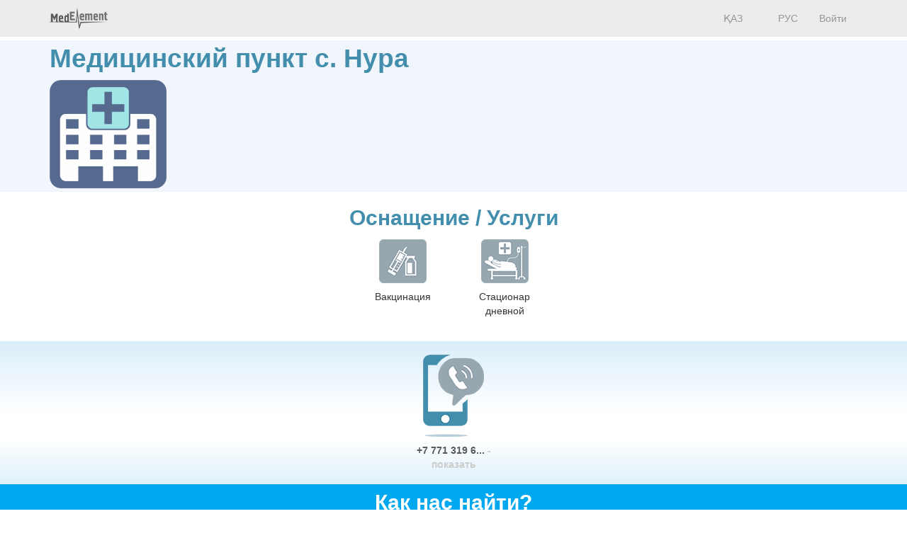

--- FILE ---
content_type: text/html; charset=utf-8
request_url: https://company.medelement.com/%D0%BC%D0%B5%D0%B4%D0%B8%D1%86%D0%B8%D0%BD%D1%81%D0%BA%D0%B8%D0%B9-%D0%BF%D1%83%D0%BD%D0%BA%D1%82-%D1%81%D0%B5%D0%BB%D0%BE-%D0%BD%D1%83%D1%80%D0%B0-%D0%BE%D1%80%D0%B4%D0%B0%D0%B1%D0%B0%D1%81%D0%B8%D0%BD%D1%81%D0%BA%D0%B8%D0%B9-%D1%80%D0%B0%D0%B9%D0%BE%D0%BD
body_size: 6322
content:
<!DOCTYPE html>
<html lang="ru">
<head>
    <meta charset="UTF-8">

    <meta http-equiv="X-UA-Compatible" content="IE=edge">
    <meta name="viewport" content="width=device-width, initial-scale=1">

    <meta name='yandex-verification' content='5c4d7cbbe14480c1' />
    <meta name="google-site-verification" content="KUpFg0I5A_I7MmYaQy6xuMdRaoOuuqtqWLcezzz1ql8" />
    <meta name='wmail-verification' content='4cb622e1e72e6a7893c76bc73dcc17ae' />
    <meta name="msvalidate.01" content="31D65A05087045F06B2EF2839176AFD6" />

    <meta name="theme-color" content="#d8eaf4">

    
                        <meta name="robots" content="index,follow" />
            
    <title>Медицинский пункт с. Нура, Казахстан,  Нура (Ордабасинский район, Туркестанская обл.), ул. Арыстанды, б/н</title>
    <link rel="shortcut icon" href="/favicon.ico" type="image/x-icon"/>
    <link rel="manifest" href="/manifest.json">

    

    
        <meta name="description" content="Медицинский пункт с. Нура. Адрес: Нура. ул. Арыстанды, б/н. Телефоны: +7 771 319 66 89" />

    <meta name="keywords" content="Медицинский пункт с. Нура, записаться на прием, отзывы пациентов, услуги, задать вопрос" />

    <link rel="stylesheet" href="https://company.medelement.com/public/landing-page/style.min.css"  /><link rel="stylesheet" href="https://files.medelement.com//static/js/adve/css/style.min.css"  /><link rel="stylesheet" href="https://files.medelement.com//static/js/information/style.min.css"  /><link rel="stylesheet" href="https://netdna.bootstrapcdn.com/font-awesome/4.0.3/css/font-awesome.min.css"  /><link rel="stylesheet" href="https://files.medelement.com/static/css/project-medelement/bg.min.css"  /><link rel="stylesheet" href="https://files.medelement.com/static/css/project-medelement/footer.min.css"  /><link rel="stylesheet" href="https://files.medelement.com/static/css/project-medelement/login-logout.min.css"  /><link rel="stylesheet" href="https://doctor.kz/public/css/landing-header-style.min.css"  /><link rel="stylesheet" href="https://doctor.kz/public/css/landing-footer-style.min.css"  />
    <!--[if IE]>
    <script src="http://html5shiv.googlecode.com/svn/trunk/html5.js"></script><![endif]-->

    
    
        <script type="application/ld+json">
    {
        "@context": "http://schema.org", "@type": "Organization", "url": "https://company.medelement.com/%D0%BC%D0%B5%D0%B4%D0%B8%D1%86%D0%B8%D0%BD%D1%81%D0%BA%D0%B8%D0%B9-%D0%BF%D1%83%D0%BD%D0%BA%D1%82-%D1%81%D0%B5%D0%BB%D0%BE-%D0%BD%D1%83%D1%80%D0%B0-%D0%BE%D1%80%D0%B4%D0%B0%D0%B1%D0%B0%D1%81%D0%B8%D0%BD%D1%81%D0%BA%D0%B8%D0%B9-%D1%80%D0%B0%D0%B9%D0%BE%D0%BD", "address": "Казахстан,  Нура (Ордабасинский район, Туркестанская обл.), ул. Арыстанды, б/н", "contactPoint": [{"@type" : "ContactPoint", "telephone" : "+7 771 319 66 89", "contactType" : "customer service"}]    }
    </script>

            <script>
    (function(i,s,o,g,r,a,m){i['GoogleAnalyticsObject']=r;i[r]=i[r]||function(){
            (i[r].q=i[r].q||[]).push(arguments)},i[r].l=1*new Date();a=s.createElement(o),
        m=s.getElementsByTagName(o)[0];a.async=1;a.src=g;m.parentNode.insertBefore(a,m)
    })(window,document,'script','//www.google-analytics.com/analytics.js','ga');

    ga('create', 'UA-36289644-12', 'auto');
    ga('send', 'pageview');
</script>        <!-- Global site tag (gtag.js) - Google Analytics -->
<script async src="https://www.googletagmanager.com/gtag/js?id=G-DN7Q6742J8"></script>
<script>
    window.dataLayer = window.dataLayer || [];
    function gtag(){dataLayer.push(arguments);}
    gtag('js', new Date());
    gtag('config', 'G-DN7Q6742J8');
</script>
        <!--    TDS-->
        <script>window.yaContextCb = window.yaContextCb || []</script>
        <script src="https://yandex.ru/ads/system/context.js" async></script>
    
</head>
<body class="one-page-landing">

    <!-- Yandex.Metrika counter -->
<script type="text/javascript">
    (function (d, w, c) {
        (w[c] = w[c] || []).push(function() {
            try {
                w.yaCounter33848334 = new Ya.Metrika({
                    id:33848334,
                    clickmap:true,
                    trackLinks:true,
                    accurateTrackBounce:true
                });
            } catch(e) { }
        });

        var n = d.getElementsByTagName("script")[0],
            s = d.createElement("script"),
            f = function () { n.parentNode.insertBefore(s, n); };
        s.type = "text/javascript";
        s.async = true;
        s.src = "https://mc.yandex.ru/metrika/watch.js";

        if (w.opera == "[object Opera]") {
            d.addEventListener("DOMContentLoaded", f, false);
        } else { f(); }
    })(document, window, "yandex_metrika_callbacks");
</script>

<noindex>
    <noscript><div><img src="https://mc.yandex.ru/watch/33848334" style="position:absolute; left:-9999px;" alt="" /></div></noscript>
    <!-- /Yandex.Metrika counter -->
</noindex>    <!-- Yandex.Metrika counter -->
<script type="text/javascript">
    (function (d, w, c) {
        (w[c] = w[c] || []).push(function() {
            try {
                w.yaCounter36768555 = new Ya.Metrika({
                    id:36768555,
                    clickmap:true,
                    trackLinks:true,
                    accurateTrackBounce:true
                });
            } catch(e) { }
        });

        var n = d.getElementsByTagName("script")[0],
            s = d.createElement("script"),
            f = function () { n.parentNode.insertBefore(s, n); };
        s.type = "text/javascript";
        s.async = true;
        s.src = "https://mc.yandex.ru/metrika/watch.js";

        if (w.opera == "[object Opera]") {
            d.addEventListener("DOMContentLoaded", f, false);
        } else { f(); }
    })(document, window, "yandex_metrika_callbacks");
</script>
<noscript><div><img src="https://mc.yandex.ru/watch/36768555" style="position:absolute; left:-9999px;" alt="" /></div></noscript>
<!-- /Yandex.Metrika counter -->
<div id="indicator"></div>

    
    
                
    
    
    
    
    <div id="top-of-site-anchor"></div>
<div class="ads-before container">
    <!--Тип баннера: [company.medelement.com] Desktop Top_C-->
<div id="adfox_16456036371589314"></div>
<script>
    window.yaContextCb.push(() => {
        Ya.adfoxCode.createAdaptive({
            ownerId: 375321,
            containerId: 'adfox_16456036371589314',
            params: {
                p1: 'csnxe',
                p2: 'hnco'
            }
        }, ['desktop', 'tablet'], {
            tabletWidth: 830,
            phoneWidth: 480,
            isAutoReloads: false
        })
    })
</script>

<!--Тип баннера: [company.medelement.com] Mobile Top_C-->
<div id="adfox_164560365344349781"></div>
<script>
    window.yaContextCb.push(() => {
        Ya.adfoxCode.createAdaptive({
            ownerId: 375321,
            containerId: 'adfox_164560365344349781',
            params: {
                p1: 'csnyf',
                p2: 'hndd'
            }
        }, ['phone'], {
            tabletWidth: 830,
            phoneWidth: 480,
            isAutoReloads: false
        })
    })
</script></div>

<script type="text/javascript">
    if (
        "IntersectionObserver" in window &&
        "IntersectionObserverEntry" in window &&
        "intersectionRatio" in window.IntersectionObserverEntry.prototype
    ) {
        let observer = new IntersectionObserver(entries => {
            if (entries[0].boundingClientRect.y < 0) {
                document.body.classList.add("header-not-at-top");

                setTimeout(function (){
                    document.body.classList.remove("header-not-at-top");
                }, 4000)
            } else {

                document.body.classList.remove("header-not-at-top");
            }
        });
        observer.observe(document.querySelector("#top-of-site-anchor"));
    }
</script>

<div class="header">
    <nav class="navbar header__navbar">
        <div class="container">
            <div class="navbar-header">
                <button type="button" class="navbar-toggle collapsed" data-toggle="collapse"
                        data-target=".header__menu-container">
                    <span class="sr-only">Toggle navigation</span>
                    <span class="icon-bar"></span>
                    <span class="icon-bar"></span>
                    <span class="icon-bar"></span>
                </button>

                <a class="navbar-brand header__navbar-brand" href="https://company.medelement.com/"
                   title="MedElement - Сервис поиска врача и клиники">
                    <img src="/images/logo-landing.png" alt="MedElement - Сервис поиска врача и клиники"/>
                </a>
            </div>

            <div class="collapse navbar-collapse header__menu-container">
                
                <ul class="nav navbar-nav text-center navbar-right">
                                                                        <li>
                                <a class="text-center header__menu-link"
                                   href="/kk/landing/384638921503917097"
                                   hreflang="kk">
                                    <img width="16" height="11" class="header__menu-img" src="https://files.medelement.com/images/project-medelement/flag-kz.svg"/>

                                    ҚАЗ                                </a>
                            </li>
                                                    <li>
                                <a class="text-center header__menu-link"
                                   href="/landing/384638921503917097"
                                   hreflang="ru">
                                    <img width="16" height="11" class="header__menu-img" src="https://files.medelement.com/images/project-medelement/flag-ru.svg"/>

                                    РУС                                </a>
                            </li>
                                            
                                            <li>
                            <a class="header__menu-link"
                               href="https://login.medelement.com/?url=https%253A%252F%252Fcompany.medelement.com%252F%2525D0%2525BC%2525D0%2525B5%2525D0%2525B4%2525D0%2525B8%2525D1%252586%2525D0%2525B8%2525D0%2525BD%2525D1%252581%2525D0%2525BA%2525D0%2525B8%2525D0%2525B9-%2525D0%2525BF%2525D1%252583%2525D0%2525BD%2525D0%2525BA%2525D1%252582-%2525D1%252581%2525D0%2525B5%2525D0%2525BB%2525D0%2525BE-%2525D0%2525BD%2525D1%252583%2525D1%252580%2525D0%2525B0-%2525D0%2525BE%2525D1%252580%2525D0%2525B4%2525D0%2525B0%2525D0%2525B1%2525D0%2525B0%2525D1%252581%2525D0%2525B8%2525D0%2525BD%2525D1%252581%2525D0%2525BA%2525D0%2525B8%2525D0%2525B9-%2525D1%252580%2525D0%2525B0%2525D0%2525B9%2525D0%2525BE%2525D0%2525BD">Войти</a>
                        </li>
                                    </ul>
            </div>
        </div>
    </nav>
</div>
    

    
    
                
    
    
    
    
    <div class="clinic-information">
    <div class="container">

        <h1 class="clinic-information__clinic-title">
            Медицинский пункт с. Нура
            
                    </h1>


        
        <div class="row clinic-information__container">
            <div class="col-sm-2 col-xs-12 clinic-information__logo">
                
                                                                        <img class="img-responsive center-block" src="/images/no_logo.png"
                                 alt="Медицинский пункт с. Нура"/>
                            
                            </div>
            <div class="col-sm-10 col-xs-12">
                <div class="clinic-information__description">

                    <div class="clinic-information__icons">
                                                                                                                                        
                        
                    </div>

                    
                    
                    
                    
                    
                    
                                                            
                </div>
            </div>
        </div>
    </div>
</div>
    

    
    
                
    
    
    
    
    
    <section class="container clinic-equipment">

        <h2 id="equipment" class="clinic-equipment__title text-center">
            Оснащение / Услуги
                    </h2>

                                                
                                    <div class="row">
                    <div class="col-xs-12">
                    <div class="clinic-equipment__thumbnails-container">
                
                <div class="thumbnail clinic-equipment__thumbnail">
                    <img class="img-responsive" src="/images/equipment/вакцинация.png"
                         alt="Вакцинация"/>

                    <div class="caption text-center">
                        Вакцинация                    </div>
                </div>

                
                
                            
                
                <div class="thumbnail clinic-equipment__thumbnail">
                    <img class="img-responsive" src="/images/equipment/стационар.png"
                         alt="Стационар дневной"/>

                    <div class="caption text-center">
                        Стационар дневной                    </div>
                </div>

                
                                    </div>
                    </div>
                    </div>
                                    
            
        
    </section>


    

    
    
                
    
    
    
    
    
<div class="helpers">
    <div class="container">
        <div class="row">
                            <div class="col-xs-4 col-sm-4 col-md-5"></div>
            
                            <div class="col-xs-4 col-sm-4 col-md-2 text-center">
                    <div class="thumbnail helpers__thumbnail">
                        <a class="helpers__link helpers__action__call helpers__hidden-phone" data-tel="+7 771 319 66 89" href="tel:+7 771 319 66 89">
                            <img class="helpers__img" src="/images/helpers/позвонить.png" alt="Позвонить"/>
                        </a>

                        <div class="caption text-center">
                            <a class="helpers__link helpers__action__call helpers__hidden-phone helpers__phone__container" data-tel="+7 771 319 66 89" href="tel:+7 771 319 66 89">
                                +7 771 319 6...                                <span class="helpers__show-phone">- показать</span>
                            </a>
                        </div>
                    </div>
                </div>
            
            
                    </div>
    </div>
</div>

    

    
    
                
    
    
    
    
    
<section class="clinic-contacts">
    <h2 id="anchor__clinic-contacts" class="clinic-contacts__title text-center">
        Как нас найти?
            </h2>

    <div class="container">

        <div class="row clinic-contacts__row">
            <div class="col-xs-12 col-sm-6 text-center clinic-contacts__cell">

                <p class="clinic-contacts__solid">
                    <b>
                        Адрес центра:
                    </b>
                </p>
                <p>Казахстан,  Нура (Ордабасинский район, Туркестанская обл.), ул. Арыстанды, б/н</p>

            </div>

            
                            
            <div class="col-xs-12 col-sm-6 text-center clinic-contacts__cell clinic-contacts__phones">

                <hr class="hidden-md hidden-sm hidden-lg" />

                <p class="clinic-contacts__solid"><b>Контактный номер:</b></p>

                <p>
                    
                    <span class="clinic-contacts__hidden_phone"
                          data-tel="<a class='helpers__action__call-from-contacts' href='tel:+7 771 319 66 89'>+7 771 319 66 89</a><br/>">+7 771 319...                        <span class="clinic-contacts__hidden_phone_text"> - показать</span>
                    </span>
                </p>
            </div>
            
            
        </div>

            </div>
</section>
    

    
    
                
    
    
    
            
    
    
                
    
    
    
    
    
    

    
    
            <div class="container">
    <!--Тип баннера: [company.medelement.com] Desktop in article_C-->
    <div id="adfox_16456036311337815"></div>
    <script>
        window.yaContextCb.push(() => {
            Ya.adfoxCode.createScroll({
                ownerId: 375321,
                containerId: 'adfox_16456036311337815',
                params: {
                    p1: 'csnxo',
                    p2: 'hncx'
                }
            }, ['desktop', 'tablet'], {
                tabletWidth: 830,
                phoneWidth: 480,
                isAutoReloads: false
            })
        })
    </script>

    <!--Тип баннера: [company.medelement.com] Mobile in article_C-->
    <div id="adfox_164560364705753133"></div>
    <script>
        window.yaContextCb.push(() => {
            Ya.adfoxCode.createScroll({
                ownerId: 375321,
                containerId: 'adfox_164560364705753133',
                params: {
                    p1: 'csnyn',
                    p2: 'hndm'
                }
            }, ['phone'], {
                tabletWidth: 830,
                phoneWidth: 480,
                isAutoReloads: false
            })
        })
    </script>
</div>    
    
    
    
    
    
    

    
    
                
    
    
    
    
    
    

    
    
                
    
    
    
    
    
    

    
    
                
    
    
    
    
    
    

    
    
                
    
    
    
    
    <section class="clinic-comments">
    <h2 id="comments" class="clinic-comments__title text-center">
        Отзывы    </h2>

    <div class="container-fluid">
        
<form class="clinic-comments-form">

    <input type="hidden" name="form" value="add-short-comment" />
    <input type="hidden" name="EVENT_TYPE" value="add" />
    <input type="hidden" name="COMPANY_CODE" value="384638921503917097" />
    <input type="hidden" name="RESULT_CODE" value="" />
    <input type="hidden" name="TOKEN" value="" />
    <input type="hidden" name="EMAIL" value="" />
    <input type="hidden" name="NAME" value="" />
    <input type="hidden" name="SOURCE_CODE" value="2" />
    <input type="hidden" name="QUESTIONNAIRE_TYPE" value="2" />

    <div class="row">
        <h4 class="col-md-offset-31 col-md-31 text-center">
                            Оставьте отзыв первым!                    </h4>

        <div class="clinic-comments-form__ratings-stars" style="margin-bottom: 5px">
            
<fieldset >
    <span class="rating">
        <input type="radio"
               class="rating-input"
               id="rating-input--5"
               name="RATING"
               value="5"
                >
        <label for="rating-input--5" class="rating-star"></label>

        <input type="radio"
               class="rating-input"
               id="rating-input--4"
               name="RATING"
               value="4"
                >
        <label for="rating-input--4" class="rating-star"></label>

        <input type="radio"
               class="rating-input"
               id="rating-input--3"
               name="RATING"
               value="3"
                >
        <label for="rating-input--3" class="rating-star"></label>

        <input type="radio"
               class="rating-input"
               id="rating-input--2"
               name="RATING"
               value="2"
                >
        <label for="rating-input--2" class="rating-star"></label>

        <input type="radio"
               class="rating-input"
               id="rating-input--1"
               name="RATING"
               value="1"
                >
        <label for="rating-input--1" class="rating-star"></label>
    </span>
</fieldset>        </div>
    </div>

    <div class="row">
        <div class="col-md-offset-3 col-md-6 col-sm-offset-2 col-sm-8 col-xs-offset-0 col-xs-12">
            <div class="form-group">
                <textarea class="form-control" style="resize: none" name="DESCRIPTION" rows="5"></textarea>
            </div>
        </div>
    </div>

    <div class="row">
        <div class="col-md-offset-3 col-md-6 col-sm-offset-2 col-sm-8 col-xs-offset-0 col-xs-12">
            <input class="form-control input-lg center-block"
                   type="email" name="email"
                   placeholder="Укажите ваш e-mail"/>
        </div>
    </div>

    <div class="row">
        <div class="col-md-offset-3 col-md-6 col-sm-offset-2 col-sm-8 col-xs-offset-0 col-xs-12">
            <input class="form-control input-lg center-block"
                   type="text" name="name"
                   placeholder="Фамилия и имя"/>
        </div>
    </div>

    
    <div class="row">
        <div class="col-md-offset-3 col-md-6 col-sm-offset-2 col-sm-8 col-xs-offset-0 col-xs-12">
            <p class="text-muted clinic-comments__privacy">
                Это конфиденциально! При сохранении отзыва, информация о вашем аккаунте (имя, электронная почта и т.д.) не будет отображаться в отзыве или передаваться в Медицинский пункт с. Нура <br /> <b>Оставляя отзыв, вы соглашаетесь с <a href="https://medelement.com/page/view/p/30" target="_blank">Правилами использования сервиса MedElement</a></b>            </p>
        </div>
    </div>

    <div class="row">
        <div class="col-xs-12">
            <button class="btn center-block button js-btn-add-new-review"
                    data-authorized="0">Сохранить отзыв</button>

            <img class="center-block clinic-comments__add-comment-loader js-add-new-review-loader" style="display: none;" src="/images/ajax-loader.gif" />
        </div>

    </div>

</form>
        
                <div class="clearfix"></div>
    </div>
</section>
    

    
    
                
    
    
    
    
    
<div class="helpers">
    <div class="container">
        <div class="row">
                            <div class="col-xs-4 col-sm-4 col-md-5"></div>
            
                            <div class="col-xs-4 col-sm-4 col-md-2 text-center">
                    <div class="thumbnail helpers__thumbnail">
                        <a class="helpers__link helpers__action__call helpers__hidden-phone" data-tel="+7 771 319 66 89" href="tel:+7 771 319 66 89">
                            <img class="helpers__img" src="/images/helpers/позвонить.png" alt="Позвонить"/>
                        </a>

                        <div class="caption text-center">
                            <a class="helpers__link helpers__action__call helpers__hidden-phone helpers__phone__container" data-tel="+7 771 319 66 89" href="tel:+7 771 319 66 89">
                                +7 771 319 6...                                <span class="helpers__show-phone">- показать</span>
                            </a>
                        </div>
                    </div>
                </div>
            
            
                    </div>
    </div>
</div>

    

    
    
                
    
    
    
    
        
    

    
    
                
    
    
    
    
    
    

    
    
                
    
    
    
            
    
    
                
    
    
    
    
    
    
    

    
    
                
    
    
    
    
    
    <div class="container"><div class="container">
    <!--Тип баннера: [company.medelement.com] Desktop Bot_Ph-->
    <div id="adfox_16456061909168239"></div>
    <script>
        window.yaContextCb.push(() => {
            Ya.adfoxCode.createScroll({
                ownerId: 375321,
                containerId: 'adfox_16456061909168239',
                params: {
                    p1: 'csnxr',
                    p2: 'hndc'
                }
            }, ['desktop', 'tablet'], {
                tabletWidth: 830,
                phoneWidth: 480,
                isAutoReloads: false
            })
        })
    </script>

    <!--Тип баннера: [company.medelement.com] Mobile Bot_Ph-->
    <div id="adfox_164560617395478992"></div>
    <script>
        window.yaContextCb.push(() => {
            Ya.adfoxCode.createScroll({
                ownerId: 375321,
                containerId: 'adfox_164560617395478992',
                params: {
                    p1: 'csnyt',
                    p2: 'hndr'
                }
            }, ['phone'], {
                tabletWidth: 830,
                phoneWidth: 480,
                isAutoReloads: false
            })
        })
    </script>
</div>
</div>


    
    
                
    
    
    
            
    
    
                
    
    
    
    
    
    

    
    
                
    
    
    
    
    <div class="container">
    <footer class="center-block footer__container">
        <div class="copyright">
            <ul class="nav navbar-nav">
                <li>
                    <a href="https://medelement.com/page/view/p/1">О проекте</a>
                </li>
                <li>
                    <a href="https://medelement.com/page/view/p/30">Пользовательское соглашение</a>
                </li>
                <li>
                    <a href="https://medelement.com/page/reklama_na_medelement" target="_blank">Рекламодателям</a>
                </li>
                <li>
                    <a href="https://medelement.com/page/rukovoditelu_kliniki" target="_blank">
                        Вы владелец?                    </a>
                </li>
                <li>
                    <a href="https://company.medelement.com/общественный-фонд-дом-добровольное-общество-милосердие-алматы">
                        <img width="16" src="https://medelement.com/images/charity.png" alt="Детям нужна помощь!" />
                        Детям нужна помощь!                    </a>
                </li>
                <li>
                    <a href="https://medelement.com/page/view/p/132" target="_blank">Выходные данные</a>
                </li>
            </ul>

            <ul class="nav navbar-nav">
                <li>
                    <a class="nav-link depositphotos" href="https://depositphotos.com/" target="_blank">Стоковые изображения от </a>
                </li>
            </ul>

                            <div class="clearfix"></div>

                <ul class="nav navbar-nav">
                                            <li>
                            <a href="/kk/landing/384638921503917097"
                               hreflang="kk">

                                Қаз                            </a>
                        </li>
                                            <li>
                            <a href="/landing/384638921503917097"
                               hreflang="ru">

                                Рус                            </a>
                        </li>
                                    </ul>
            
            <div class="clearfix"></div>

            <br>

            <span>© 2026 MedElement &#174;</span>

            <br />

            <span>18+</span>
        </div>
    </footer>
</div>
    

    
    
                
    
    
    
    
    

    <div class="navbar-fixed-bottom btn-group navbar-fixed-bottom--actions animation-move-axis-y"
         data-buttons-count="1">

        
        
                    

    <button class="btn btn-success call-to-clinic call-to-clinic__button"
         >
        <span class="glyphicon glyphicon-earphone"></span>
        <span class="call-to-clinic__text">
                Позвонить            </span>
    </button>

    <div class="hidden call-to-clinic__phones">
        <div class="modal fade">
            <div class="modal-dialog modal-sm">
                <div class="modal-content">
                    <div class="modal-header a-r__modal-header">
                        <button type="button" class="close" data-dismiss="modal" aria-label="Close"><span
                                    aria-hidden="true">&times;</span></button>

                        <h4 class="modal-title">Медицинский пункт с. Нура</h4>
                    </div>

                    <div class="modal-body">
                        <ul class="list-group">
                                                                                                <a class="list-group-item text-center" href="tel:+7 771 319 66 89">
                                        <span class="glyphicon glyphicon-earphone call-to-clinic__phone-icon"></span>
                                        +7 771 319 66 89                                    </a>
                                
                                
                                                                                    </ul>
                    </div>
                </div>
            </div>
        </div>
    </div>

        
    </div>

    

<script  src="https://api-maps.yandex.ru/2.1/?lang=ru_RU"></script><script  src="/public/landing-page/app.min.js?1766395937"></script><script  src="https://files.medelement.com/static/js/map/map.min.js"></script><script  src="https://files.medelement.com/static/js/utils/utils.min.js"></script><script  src="https://files.medelement.com/static/js/adve/maskit.min.js"></script><script  src="https://files.medelement.com/static/js/adve/build.js"></script><script  src="/app.js?1766395926"></script></body>
</html>